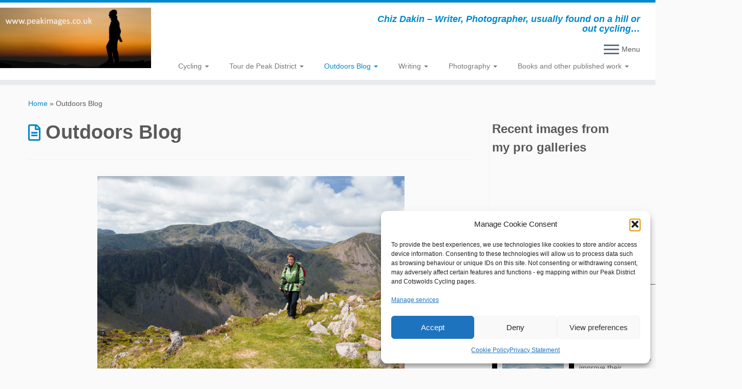

--- FILE ---
content_type: text/css
request_url: https://www.peakimages.co.uk/wp-content/themes/customizr-pro-child/style.css?ver=2.4.27
body_size: 395
content:
/*
Theme Name:   customzr-pro Child
Theme URI:    https://www.peakimages.co.uk/customizr-pro-child/
Description:  Customizr-pro Child Theme
Author:       PeakImages
Author URI:   https://peakimages.co.uk
Template:     customizr-pro
Version:      1.0.0
License:      GNU General Public License v2 or later
License URI:  http://www.gnu.org/licenses/gpl-2.0.html
Text Domain:  customizrprochild
*/
